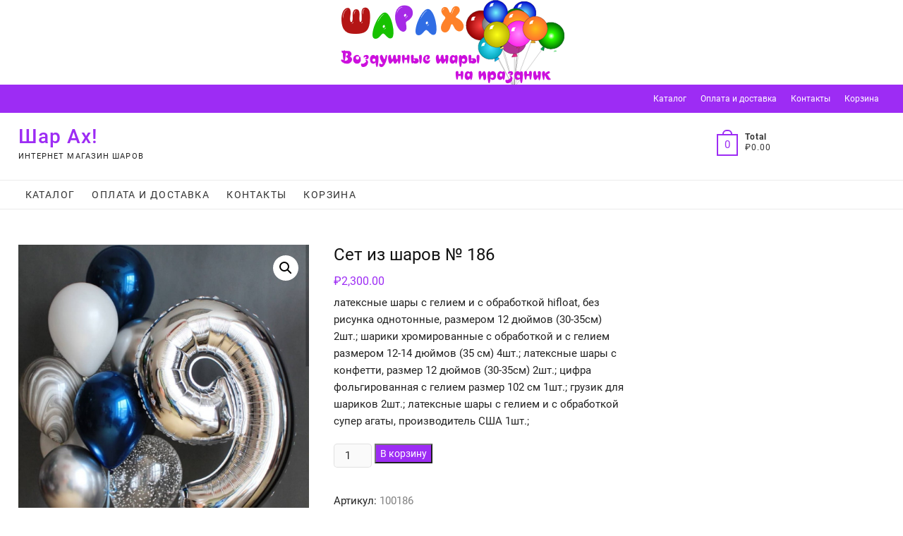

--- FILE ---
content_type: text/html; charset=UTF-8
request_url: https://xn--80aa1cval.xn--p1ai/product/%D1%81%D0%B5%D1%82-%D0%B8%D0%B7-%D1%88%D0%B0%D1%80%D0%BE%D0%B2-%E2%84%96-186/
body_size: 18373
content:
<!DOCTYPE html>
<html lang="ru-RU">
<head>
<meta charset="UTF-8" />
<meta name="viewport" content="width=device-width" />
<link rel="profile" href="http://gmpg.org/xfn/11" />
<meta name='robots' content='index, follow, max-image-preview:large, max-snippet:-1, max-video-preview:-1' />

	<!-- This site is optimized with the Yoast SEO plugin v23.8 - https://yoast.com/wordpress/plugins/seo/ -->
	<title>Сет из шаров № 186 &#8226; Шар Ах!</title>
	<link rel="canonical" href="https://xn--80aa1cval.xn--p1ai/product/сет-из-шаров-№-186/" />
	<meta property="og:locale" content="ru_RU" />
	<meta property="og:type" content="article" />
	<meta property="og:title" content="Сет из шаров № 186 &#8226; Шар Ах!" />
	<meta property="og:description" content="латексные шары с гелием и с обработкой hifloat, без рисунка однотонные, размером 12 дюймов (30-35см) 2шт.; шарики хромированные с обработкой и с гелием размером 12-14 дюймов (35 см) 4шт.; латексные шары с конфетти, размер 12 дюймов (30-35см) 2шт.; цифра фольгированная с гелием размер 102 см 1шт.; грузик для шариков 2шт.; латексные шары с гелием и с обработкой супер агаты, производитель США 1шт.;" />
	<meta property="og:url" content="https://xn--80aa1cval.xn--p1ai/product/сет-из-шаров-№-186/" />
	<meta property="og:site_name" content="Шар Ах!" />
	<meta property="article:modified_time" content="2024-10-23T08:50:34+00:00" />
	<meta property="og:image" content="https://xn--80aa1cval.xn--p1ai/wp-content/uploads/2022/07/186.jpg" />
	<meta property="og:image:width" content="560" />
	<meta property="og:image:height" content="560" />
	<meta property="og:image:type" content="image/jpeg" />
	<meta name="twitter:card" content="summary_large_image" />
	<script type="application/ld+json" class="yoast-schema-graph">{"@context":"https://schema.org","@graph":[{"@type":"WebPage","@id":"https://xn--80aa1cval.xn--p1ai/product/%d1%81%d0%b5%d1%82-%d0%b8%d0%b7-%d1%88%d0%b0%d1%80%d0%be%d0%b2-%e2%84%96-186/","url":"https://xn--80aa1cval.xn--p1ai/product/%d1%81%d0%b5%d1%82-%d0%b8%d0%b7-%d1%88%d0%b0%d1%80%d0%be%d0%b2-%e2%84%96-186/","name":"Сет из шаров № 186 &#8226; Шар Ах!","isPartOf":{"@id":"https://xn--80aa1cval.xn--p1ai/#website"},"primaryImageOfPage":{"@id":"https://xn--80aa1cval.xn--p1ai/product/%d1%81%d0%b5%d1%82-%d0%b8%d0%b7-%d1%88%d0%b0%d1%80%d0%be%d0%b2-%e2%84%96-186/#primaryimage"},"image":{"@id":"https://xn--80aa1cval.xn--p1ai/product/%d1%81%d0%b5%d1%82-%d0%b8%d0%b7-%d1%88%d0%b0%d1%80%d0%be%d0%b2-%e2%84%96-186/#primaryimage"},"thumbnailUrl":"https://xn--80aa1cval.xn--p1ai/wp-content/uploads/2022/07/186.jpg","datePublished":"2022-08-24T11:58:31+00:00","dateModified":"2024-10-23T08:50:34+00:00","breadcrumb":{"@id":"https://xn--80aa1cval.xn--p1ai/product/%d1%81%d0%b5%d1%82-%d0%b8%d0%b7-%d1%88%d0%b0%d1%80%d0%be%d0%b2-%e2%84%96-186/#breadcrumb"},"inLanguage":"ru-RU","potentialAction":[{"@type":"ReadAction","target":["https://xn--80aa1cval.xn--p1ai/product/%d1%81%d0%b5%d1%82-%d0%b8%d0%b7-%d1%88%d0%b0%d1%80%d0%be%d0%b2-%e2%84%96-186/"]}]},{"@type":"ImageObject","inLanguage":"ru-RU","@id":"https://xn--80aa1cval.xn--p1ai/product/%d1%81%d0%b5%d1%82-%d0%b8%d0%b7-%d1%88%d0%b0%d1%80%d0%be%d0%b2-%e2%84%96-186/#primaryimage","url":"https://xn--80aa1cval.xn--p1ai/wp-content/uploads/2022/07/186.jpg","contentUrl":"https://xn--80aa1cval.xn--p1ai/wp-content/uploads/2022/07/186.jpg","width":560,"height":560},{"@type":"BreadcrumbList","@id":"https://xn--80aa1cval.xn--p1ai/product/%d1%81%d0%b5%d1%82-%d0%b8%d0%b7-%d1%88%d0%b0%d1%80%d0%be%d0%b2-%e2%84%96-186/#breadcrumb","itemListElement":[{"@type":"ListItem","position":1,"name":"Главная страница","item":"https://xn--80aa1cval.xn--p1ai/"},{"@type":"ListItem","position":2,"name":"Каталог","item":"https://xn--80aa1cval.xn--p1ai/"},{"@type":"ListItem","position":3,"name":"Сет из шаров № 186"}]},{"@type":"WebSite","@id":"https://xn--80aa1cval.xn--p1ai/#website","url":"https://xn--80aa1cval.xn--p1ai/","name":"Шар Ах!","description":"Интернет магазин шаров","publisher":{"@id":"https://xn--80aa1cval.xn--p1ai/#organization"},"potentialAction":[{"@type":"SearchAction","target":{"@type":"EntryPoint","urlTemplate":"https://xn--80aa1cval.xn--p1ai/?s={search_term_string}"},"query-input":{"@type":"PropertyValueSpecification","valueRequired":true,"valueName":"search_term_string"}}],"inLanguage":"ru-RU"},{"@type":"Organization","@id":"https://xn--80aa1cval.xn--p1ai/#organization","name":"Шар Ах","url":"https://xn--80aa1cval.xn--p1ai/","logo":{"@type":"ImageObject","inLanguage":"ru-RU","@id":"https://xn--80aa1cval.xn--p1ai/#/schema/logo/image/","url":"https://xn--80aa1cval.xn--p1ai/wp-content/uploads/2022/07/5.png","contentUrl":"https://xn--80aa1cval.xn--p1ai/wp-content/uploads/2022/07/5.png","width":320,"height":120,"caption":"Шар Ах"},"image":{"@id":"https://xn--80aa1cval.xn--p1ai/#/schema/logo/image/"},"sameAs":["https://www.instagram.com/koprazdnik/"]}]}</script>
	<!-- / Yoast SEO plugin. -->


<link rel="alternate" type="application/rss+xml" title="Шар Ах! &raquo; Лента" href="https://xn--80aa1cval.xn--p1ai/feed/" />
<link rel="alternate" type="application/rss+xml" title="Шар Ах! &raquo; Лента комментариев" href="https://xn--80aa1cval.xn--p1ai/comments/feed/" />
<script type="text/javascript">
/* <![CDATA[ */
window._wpemojiSettings = {"baseUrl":"https:\/\/s.w.org\/images\/core\/emoji\/15.0.3\/72x72\/","ext":".png","svgUrl":"https:\/\/s.w.org\/images\/core\/emoji\/15.0.3\/svg\/","svgExt":".svg","source":{"concatemoji":"https:\/\/xn--80aa1cval.xn--p1ai\/wp-includes\/js\/wp-emoji-release.min.js?ver=6.6.4"}};
/*! This file is auto-generated */
!function(i,n){var o,s,e;function c(e){try{var t={supportTests:e,timestamp:(new Date).valueOf()};sessionStorage.setItem(o,JSON.stringify(t))}catch(e){}}function p(e,t,n){e.clearRect(0,0,e.canvas.width,e.canvas.height),e.fillText(t,0,0);var t=new Uint32Array(e.getImageData(0,0,e.canvas.width,e.canvas.height).data),r=(e.clearRect(0,0,e.canvas.width,e.canvas.height),e.fillText(n,0,0),new Uint32Array(e.getImageData(0,0,e.canvas.width,e.canvas.height).data));return t.every(function(e,t){return e===r[t]})}function u(e,t,n){switch(t){case"flag":return n(e,"\ud83c\udff3\ufe0f\u200d\u26a7\ufe0f","\ud83c\udff3\ufe0f\u200b\u26a7\ufe0f")?!1:!n(e,"\ud83c\uddfa\ud83c\uddf3","\ud83c\uddfa\u200b\ud83c\uddf3")&&!n(e,"\ud83c\udff4\udb40\udc67\udb40\udc62\udb40\udc65\udb40\udc6e\udb40\udc67\udb40\udc7f","\ud83c\udff4\u200b\udb40\udc67\u200b\udb40\udc62\u200b\udb40\udc65\u200b\udb40\udc6e\u200b\udb40\udc67\u200b\udb40\udc7f");case"emoji":return!n(e,"\ud83d\udc26\u200d\u2b1b","\ud83d\udc26\u200b\u2b1b")}return!1}function f(e,t,n){var r="undefined"!=typeof WorkerGlobalScope&&self instanceof WorkerGlobalScope?new OffscreenCanvas(300,150):i.createElement("canvas"),a=r.getContext("2d",{willReadFrequently:!0}),o=(a.textBaseline="top",a.font="600 32px Arial",{});return e.forEach(function(e){o[e]=t(a,e,n)}),o}function t(e){var t=i.createElement("script");t.src=e,t.defer=!0,i.head.appendChild(t)}"undefined"!=typeof Promise&&(o="wpEmojiSettingsSupports",s=["flag","emoji"],n.supports={everything:!0,everythingExceptFlag:!0},e=new Promise(function(e){i.addEventListener("DOMContentLoaded",e,{once:!0})}),new Promise(function(t){var n=function(){try{var e=JSON.parse(sessionStorage.getItem(o));if("object"==typeof e&&"number"==typeof e.timestamp&&(new Date).valueOf()<e.timestamp+604800&&"object"==typeof e.supportTests)return e.supportTests}catch(e){}return null}();if(!n){if("undefined"!=typeof Worker&&"undefined"!=typeof OffscreenCanvas&&"undefined"!=typeof URL&&URL.createObjectURL&&"undefined"!=typeof Blob)try{var e="postMessage("+f.toString()+"("+[JSON.stringify(s),u.toString(),p.toString()].join(",")+"));",r=new Blob([e],{type:"text/javascript"}),a=new Worker(URL.createObjectURL(r),{name:"wpTestEmojiSupports"});return void(a.onmessage=function(e){c(n=e.data),a.terminate(),t(n)})}catch(e){}c(n=f(s,u,p))}t(n)}).then(function(e){for(var t in e)n.supports[t]=e[t],n.supports.everything=n.supports.everything&&n.supports[t],"flag"!==t&&(n.supports.everythingExceptFlag=n.supports.everythingExceptFlag&&n.supports[t]);n.supports.everythingExceptFlag=n.supports.everythingExceptFlag&&!n.supports.flag,n.DOMReady=!1,n.readyCallback=function(){n.DOMReady=!0}}).then(function(){return e}).then(function(){var e;n.supports.everything||(n.readyCallback(),(e=n.source||{}).concatemoji?t(e.concatemoji):e.wpemoji&&e.twemoji&&(t(e.twemoji),t(e.wpemoji)))}))}((window,document),window._wpemojiSettings);
/* ]]> */
</script>
<style id='wp-emoji-styles-inline-css' type='text/css'>

	img.wp-smiley, img.emoji {
		display: inline !important;
		border: none !important;
		box-shadow: none !important;
		height: 1em !important;
		width: 1em !important;
		margin: 0 0.07em !important;
		vertical-align: -0.1em !important;
		background: none !important;
		padding: 0 !important;
	}
</style>
<link rel='stylesheet' id='wp-block-library-css' href='https://xn--80aa1cval.xn--p1ai/wp-includes/css/dist/block-library/style.min.css?ver=6.6.4' type='text/css' media='all' />
<style id='classic-theme-styles-inline-css' type='text/css'>
/*! This file is auto-generated */
.wp-block-button__link{color:#fff;background-color:#32373c;border-radius:9999px;box-shadow:none;text-decoration:none;padding:calc(.667em + 2px) calc(1.333em + 2px);font-size:1.125em}.wp-block-file__button{background:#32373c;color:#fff;text-decoration:none}
</style>
<style id='global-styles-inline-css' type='text/css'>
:root{--wp--preset--aspect-ratio--square: 1;--wp--preset--aspect-ratio--4-3: 4/3;--wp--preset--aspect-ratio--3-4: 3/4;--wp--preset--aspect-ratio--3-2: 3/2;--wp--preset--aspect-ratio--2-3: 2/3;--wp--preset--aspect-ratio--16-9: 16/9;--wp--preset--aspect-ratio--9-16: 9/16;--wp--preset--color--black: #000000;--wp--preset--color--cyan-bluish-gray: #abb8c3;--wp--preset--color--white: #ffffff;--wp--preset--color--pale-pink: #f78da7;--wp--preset--color--vivid-red: #cf2e2e;--wp--preset--color--luminous-vivid-orange: #ff6900;--wp--preset--color--luminous-vivid-amber: #fcb900;--wp--preset--color--light-green-cyan: #7bdcb5;--wp--preset--color--vivid-green-cyan: #00d084;--wp--preset--color--pale-cyan-blue: #8ed1fc;--wp--preset--color--vivid-cyan-blue: #0693e3;--wp--preset--color--vivid-purple: #9b51e0;--wp--preset--gradient--vivid-cyan-blue-to-vivid-purple: linear-gradient(135deg,rgba(6,147,227,1) 0%,rgb(155,81,224) 100%);--wp--preset--gradient--light-green-cyan-to-vivid-green-cyan: linear-gradient(135deg,rgb(122,220,180) 0%,rgb(0,208,130) 100%);--wp--preset--gradient--luminous-vivid-amber-to-luminous-vivid-orange: linear-gradient(135deg,rgba(252,185,0,1) 0%,rgba(255,105,0,1) 100%);--wp--preset--gradient--luminous-vivid-orange-to-vivid-red: linear-gradient(135deg,rgba(255,105,0,1) 0%,rgb(207,46,46) 100%);--wp--preset--gradient--very-light-gray-to-cyan-bluish-gray: linear-gradient(135deg,rgb(238,238,238) 0%,rgb(169,184,195) 100%);--wp--preset--gradient--cool-to-warm-spectrum: linear-gradient(135deg,rgb(74,234,220) 0%,rgb(151,120,209) 20%,rgb(207,42,186) 40%,rgb(238,44,130) 60%,rgb(251,105,98) 80%,rgb(254,248,76) 100%);--wp--preset--gradient--blush-light-purple: linear-gradient(135deg,rgb(255,206,236) 0%,rgb(152,150,240) 100%);--wp--preset--gradient--blush-bordeaux: linear-gradient(135deg,rgb(254,205,165) 0%,rgb(254,45,45) 50%,rgb(107,0,62) 100%);--wp--preset--gradient--luminous-dusk: linear-gradient(135deg,rgb(255,203,112) 0%,rgb(199,81,192) 50%,rgb(65,88,208) 100%);--wp--preset--gradient--pale-ocean: linear-gradient(135deg,rgb(255,245,203) 0%,rgb(182,227,212) 50%,rgb(51,167,181) 100%);--wp--preset--gradient--electric-grass: linear-gradient(135deg,rgb(202,248,128) 0%,rgb(113,206,126) 100%);--wp--preset--gradient--midnight: linear-gradient(135deg,rgb(2,3,129) 0%,rgb(40,116,252) 100%);--wp--preset--font-size--small: 13px;--wp--preset--font-size--medium: 20px;--wp--preset--font-size--large: 36px;--wp--preset--font-size--x-large: 42px;--wp--preset--font-family--inter: "Inter", sans-serif;--wp--preset--font-family--cardo: Cardo;--wp--preset--spacing--20: 0.44rem;--wp--preset--spacing--30: 0.67rem;--wp--preset--spacing--40: 1rem;--wp--preset--spacing--50: 1.5rem;--wp--preset--spacing--60: 2.25rem;--wp--preset--spacing--70: 3.38rem;--wp--preset--spacing--80: 5.06rem;--wp--preset--shadow--natural: 6px 6px 9px rgba(0, 0, 0, 0.2);--wp--preset--shadow--deep: 12px 12px 50px rgba(0, 0, 0, 0.4);--wp--preset--shadow--sharp: 6px 6px 0px rgba(0, 0, 0, 0.2);--wp--preset--shadow--outlined: 6px 6px 0px -3px rgba(255, 255, 255, 1), 6px 6px rgba(0, 0, 0, 1);--wp--preset--shadow--crisp: 6px 6px 0px rgba(0, 0, 0, 1);}:where(.is-layout-flex){gap: 0.5em;}:where(.is-layout-grid){gap: 0.5em;}body .is-layout-flex{display: flex;}.is-layout-flex{flex-wrap: wrap;align-items: center;}.is-layout-flex > :is(*, div){margin: 0;}body .is-layout-grid{display: grid;}.is-layout-grid > :is(*, div){margin: 0;}:where(.wp-block-columns.is-layout-flex){gap: 2em;}:where(.wp-block-columns.is-layout-grid){gap: 2em;}:where(.wp-block-post-template.is-layout-flex){gap: 1.25em;}:where(.wp-block-post-template.is-layout-grid){gap: 1.25em;}.has-black-color{color: var(--wp--preset--color--black) !important;}.has-cyan-bluish-gray-color{color: var(--wp--preset--color--cyan-bluish-gray) !important;}.has-white-color{color: var(--wp--preset--color--white) !important;}.has-pale-pink-color{color: var(--wp--preset--color--pale-pink) !important;}.has-vivid-red-color{color: var(--wp--preset--color--vivid-red) !important;}.has-luminous-vivid-orange-color{color: var(--wp--preset--color--luminous-vivid-orange) !important;}.has-luminous-vivid-amber-color{color: var(--wp--preset--color--luminous-vivid-amber) !important;}.has-light-green-cyan-color{color: var(--wp--preset--color--light-green-cyan) !important;}.has-vivid-green-cyan-color{color: var(--wp--preset--color--vivid-green-cyan) !important;}.has-pale-cyan-blue-color{color: var(--wp--preset--color--pale-cyan-blue) !important;}.has-vivid-cyan-blue-color{color: var(--wp--preset--color--vivid-cyan-blue) !important;}.has-vivid-purple-color{color: var(--wp--preset--color--vivid-purple) !important;}.has-black-background-color{background-color: var(--wp--preset--color--black) !important;}.has-cyan-bluish-gray-background-color{background-color: var(--wp--preset--color--cyan-bluish-gray) !important;}.has-white-background-color{background-color: var(--wp--preset--color--white) !important;}.has-pale-pink-background-color{background-color: var(--wp--preset--color--pale-pink) !important;}.has-vivid-red-background-color{background-color: var(--wp--preset--color--vivid-red) !important;}.has-luminous-vivid-orange-background-color{background-color: var(--wp--preset--color--luminous-vivid-orange) !important;}.has-luminous-vivid-amber-background-color{background-color: var(--wp--preset--color--luminous-vivid-amber) !important;}.has-light-green-cyan-background-color{background-color: var(--wp--preset--color--light-green-cyan) !important;}.has-vivid-green-cyan-background-color{background-color: var(--wp--preset--color--vivid-green-cyan) !important;}.has-pale-cyan-blue-background-color{background-color: var(--wp--preset--color--pale-cyan-blue) !important;}.has-vivid-cyan-blue-background-color{background-color: var(--wp--preset--color--vivid-cyan-blue) !important;}.has-vivid-purple-background-color{background-color: var(--wp--preset--color--vivid-purple) !important;}.has-black-border-color{border-color: var(--wp--preset--color--black) !important;}.has-cyan-bluish-gray-border-color{border-color: var(--wp--preset--color--cyan-bluish-gray) !important;}.has-white-border-color{border-color: var(--wp--preset--color--white) !important;}.has-pale-pink-border-color{border-color: var(--wp--preset--color--pale-pink) !important;}.has-vivid-red-border-color{border-color: var(--wp--preset--color--vivid-red) !important;}.has-luminous-vivid-orange-border-color{border-color: var(--wp--preset--color--luminous-vivid-orange) !important;}.has-luminous-vivid-amber-border-color{border-color: var(--wp--preset--color--luminous-vivid-amber) !important;}.has-light-green-cyan-border-color{border-color: var(--wp--preset--color--light-green-cyan) !important;}.has-vivid-green-cyan-border-color{border-color: var(--wp--preset--color--vivid-green-cyan) !important;}.has-pale-cyan-blue-border-color{border-color: var(--wp--preset--color--pale-cyan-blue) !important;}.has-vivid-cyan-blue-border-color{border-color: var(--wp--preset--color--vivid-cyan-blue) !important;}.has-vivid-purple-border-color{border-color: var(--wp--preset--color--vivid-purple) !important;}.has-vivid-cyan-blue-to-vivid-purple-gradient-background{background: var(--wp--preset--gradient--vivid-cyan-blue-to-vivid-purple) !important;}.has-light-green-cyan-to-vivid-green-cyan-gradient-background{background: var(--wp--preset--gradient--light-green-cyan-to-vivid-green-cyan) !important;}.has-luminous-vivid-amber-to-luminous-vivid-orange-gradient-background{background: var(--wp--preset--gradient--luminous-vivid-amber-to-luminous-vivid-orange) !important;}.has-luminous-vivid-orange-to-vivid-red-gradient-background{background: var(--wp--preset--gradient--luminous-vivid-orange-to-vivid-red) !important;}.has-very-light-gray-to-cyan-bluish-gray-gradient-background{background: var(--wp--preset--gradient--very-light-gray-to-cyan-bluish-gray) !important;}.has-cool-to-warm-spectrum-gradient-background{background: var(--wp--preset--gradient--cool-to-warm-spectrum) !important;}.has-blush-light-purple-gradient-background{background: var(--wp--preset--gradient--blush-light-purple) !important;}.has-blush-bordeaux-gradient-background{background: var(--wp--preset--gradient--blush-bordeaux) !important;}.has-luminous-dusk-gradient-background{background: var(--wp--preset--gradient--luminous-dusk) !important;}.has-pale-ocean-gradient-background{background: var(--wp--preset--gradient--pale-ocean) !important;}.has-electric-grass-gradient-background{background: var(--wp--preset--gradient--electric-grass) !important;}.has-midnight-gradient-background{background: var(--wp--preset--gradient--midnight) !important;}.has-small-font-size{font-size: var(--wp--preset--font-size--small) !important;}.has-medium-font-size{font-size: var(--wp--preset--font-size--medium) !important;}.has-large-font-size{font-size: var(--wp--preset--font-size--large) !important;}.has-x-large-font-size{font-size: var(--wp--preset--font-size--x-large) !important;}
:where(.wp-block-post-template.is-layout-flex){gap: 1.25em;}:where(.wp-block-post-template.is-layout-grid){gap: 1.25em;}
:where(.wp-block-columns.is-layout-flex){gap: 2em;}:where(.wp-block-columns.is-layout-grid){gap: 2em;}
:root :where(.wp-block-pullquote){font-size: 1.5em;line-height: 1.6;}
</style>
<link rel='stylesheet' id='woof-css' href='https://xn--80aa1cval.xn--p1ai/wp-content/plugins/woocommerce-products-filter/css/front.css?ver=1.3.6.4' type='text/css' media='all' />
<style id='woof-inline-css' type='text/css'>

.woof_products_top_panel li span, .woof_products_top_panel2 li span{background: url(https://xn--80aa1cval.xn--p1ai/wp-content/plugins/woocommerce-products-filter/img/delete.png);background-size: 14px 14px;background-repeat: no-repeat;background-position: right;}
.woof_show_auto_form,.woof_hide_auto_form{ background-image: url('https://xn--80aa1cval.xn--p1ai/wp-content/uploads/2022/07/изображение_viber_2022-07-21_11-40-59-434-150x150.png'); }
.woof_edit_view{
                    display: none;
                }

</style>
<link rel='stylesheet' id='chosen-drop-down-css' href='https://xn--80aa1cval.xn--p1ai/wp-content/plugins/woocommerce-products-filter/js/chosen/chosen.min.css?ver=1.3.6.4' type='text/css' media='all' />
<link rel='stylesheet' id='icheck-jquery-color-flat-css' href='https://xn--80aa1cval.xn--p1ai/wp-content/plugins/woocommerce-products-filter/js/icheck/skins/flat/_all.css?ver=1.3.6.4' type='text/css' media='all' />
<link rel='stylesheet' id='icheck-jquery-color-square-css' href='https://xn--80aa1cval.xn--p1ai/wp-content/plugins/woocommerce-products-filter/js/icheck/skins/square/_all.css?ver=1.3.6.4' type='text/css' media='all' />
<link rel='stylesheet' id='icheck-jquery-color-minimal-css' href='https://xn--80aa1cval.xn--p1ai/wp-content/plugins/woocommerce-products-filter/js/icheck/skins/minimal/_all.css?ver=1.3.6.4' type='text/css' media='all' />
<link rel='stylesheet' id='woof_by_author_html_items-css' href='https://xn--80aa1cval.xn--p1ai/wp-content/plugins/woocommerce-products-filter/ext/by_author/css/by_author.css?ver=1.3.6.4' type='text/css' media='all' />
<link rel='stylesheet' id='woof_by_instock_html_items-css' href='https://xn--80aa1cval.xn--p1ai/wp-content/plugins/woocommerce-products-filter/ext/by_instock/css/by_instock.css?ver=1.3.6.4' type='text/css' media='all' />
<link rel='stylesheet' id='woof_by_onsales_html_items-css' href='https://xn--80aa1cval.xn--p1ai/wp-content/plugins/woocommerce-products-filter/ext/by_onsales/css/by_onsales.css?ver=1.3.6.4' type='text/css' media='all' />
<link rel='stylesheet' id='woof_by_text_html_items-css' href='https://xn--80aa1cval.xn--p1ai/wp-content/plugins/woocommerce-products-filter/ext/by_text/assets/css/front.css?ver=1.3.6.4' type='text/css' media='all' />
<link rel='stylesheet' id='woof_label_html_items-css' href='https://xn--80aa1cval.xn--p1ai/wp-content/plugins/woocommerce-products-filter/ext/label/css/html_types/label.css?ver=1.3.6.4' type='text/css' media='all' />
<link rel='stylesheet' id='woof_select_radio_check_html_items-css' href='https://xn--80aa1cval.xn--p1ai/wp-content/plugins/woocommerce-products-filter/ext/select_radio_check/css/html_types/select_radio_check.css?ver=1.3.6.4' type='text/css' media='all' />
<link rel='stylesheet' id='woof_sd_html_items_checkbox-css' href='https://xn--80aa1cval.xn--p1ai/wp-content/plugins/woocommerce-products-filter/ext/smart_designer/css/elements/checkbox.css?ver=1.3.6.4' type='text/css' media='all' />
<link rel='stylesheet' id='woof_sd_html_items_radio-css' href='https://xn--80aa1cval.xn--p1ai/wp-content/plugins/woocommerce-products-filter/ext/smart_designer/css/elements/radio.css?ver=1.3.6.4' type='text/css' media='all' />
<link rel='stylesheet' id='woof_sd_html_items_switcher-css' href='https://xn--80aa1cval.xn--p1ai/wp-content/plugins/woocommerce-products-filter/ext/smart_designer/css/elements/switcher.css?ver=1.3.6.4' type='text/css' media='all' />
<link rel='stylesheet' id='woof_sd_html_items_color-css' href='https://xn--80aa1cval.xn--p1ai/wp-content/plugins/woocommerce-products-filter/ext/smart_designer/css/elements/color.css?ver=1.3.6.4' type='text/css' media='all' />
<link rel='stylesheet' id='woof_sd_html_items_tooltip-css' href='https://xn--80aa1cval.xn--p1ai/wp-content/plugins/woocommerce-products-filter/ext/smart_designer/css/tooltip.css?ver=1.3.6.4' type='text/css' media='all' />
<link rel='stylesheet' id='woof_sd_html_items_front-css' href='https://xn--80aa1cval.xn--p1ai/wp-content/plugins/woocommerce-products-filter/ext/smart_designer/css/front.css?ver=1.3.6.4' type='text/css' media='all' />
<link rel='stylesheet' id='woof-switcher23-css' href='https://xn--80aa1cval.xn--p1ai/wp-content/plugins/woocommerce-products-filter/css/switcher.css?ver=1.3.6.4' type='text/css' media='all' />
<link rel='stylesheet' id='photoswipe-css' href='https://xn--80aa1cval.xn--p1ai/wp-content/plugins/woocommerce/assets/css/photoswipe/photoswipe.min.css?ver=9.4.4' type='text/css' media='all' />
<link rel='stylesheet' id='photoswipe-default-skin-css' href='https://xn--80aa1cval.xn--p1ai/wp-content/plugins/woocommerce/assets/css/photoswipe/default-skin/default-skin.min.css?ver=9.4.4' type='text/css' media='all' />
<link rel='stylesheet' id='woocommerce-layout-css' href='https://xn--80aa1cval.xn--p1ai/wp-content/plugins/woocommerce/assets/css/woocommerce-layout.css?ver=9.4.4' type='text/css' media='all' />
<link rel='stylesheet' id='woocommerce-smallscreen-css' href='https://xn--80aa1cval.xn--p1ai/wp-content/plugins/woocommerce/assets/css/woocommerce-smallscreen.css?ver=9.4.4' type='text/css' media='only screen and (max-width: 768px)' />
<link rel='stylesheet' id='woocommerce-general-css' href='https://xn--80aa1cval.xn--p1ai/wp-content/plugins/woocommerce/assets/css/woocommerce.css?ver=9.4.4' type='text/css' media='all' />
<style id='woocommerce-inline-inline-css' type='text/css'>
.woocommerce form .form-row .required { visibility: visible; }
</style>
<link rel='stylesheet' id='supermarket-style-css' href='https://xn--80aa1cval.xn--p1ai/wp-content/themes/supermarket/style.css?ver=6.6.4' type='text/css' media='all' />
<style id='supermarket-style-inline-css' type='text/css'>
.slider-text-wrap {
			background-color: rgba(255,255,255,0.8);
			padding: 20px 20px 0;
			border-radius: 5px;
			display: inline-block;
			margin-bottom: 20px;
		}

		.slider-link {
			display: block;
		}

		.product-promotion-text-content {
			background-color: rgba(255,255,255,0.8);
		}

		/* Nav, links and hover */

		a,
		#site-title a,
		ul li a:hover,
		ol li a:hover,
		.main-navigation a:hover, /* Navigation */
		.main-navigation a:focus,
		.main-navigation ul li.current-menu-item a,
		.main-navigation ul li.current_page_ancestor a,
		.main-navigation ul li.current-menu-ancestor a,
		.main-navigation ul li.current_page_item a,
		.main-navigation ul li:hover > a,
		.main-navigation li.current-menu-ancestor.menu-item-has-children > a:after,
		.main-navigation li.current-menu-item.menu-item-has-children > a:after,
		.main-navigation ul li:hover > a:after,
		.main-navigation li.menu-item-has-children > a:hover:after,
		.main-navigation li.page_item_has_children > a:hover:after,
		.main-navigation ul li ul li a:hover,
		.main-navigation ul li ul li a:focus,
		.main-navigation ul li ul li:hover > a,
		.main-navigation ul li.current-menu-item ul li a:hover,
		.side-menu-wrap .side-nav-wrap a:hover, /* Side Menu */
		.slider-tag,
		.post.hentry.sticky:before,
		.entry-title a:hover, /* Post */
		.entry-title a:focus,
		.entry-title a:active,
		.entry-header .entry-meta span + span:before,
		.entry-footer .entry-meta span + span:before,
		.entry-meta .author a,
		.entry-meta a:hover,
		.image-navigation .nav-links a,
		.widget ul li a:hover, /* Widgets */
		.widget ul li a:focus,
		.widget-title a:hover,
		.widget_contact ul li a:hover,
		.site-info .copyright a:hover, /* Footer */
		.gutenberg .entry-meta .author a {
			color: #9d2cf4;
		}

		#search-box input[type="search"] {
			border-color: #9d2cf4;
		}

		.product-widget-box .widget-title span {
			border-bottom-color: #9d2cf4;
		}

		.top-bar,
		.widget .product-item-utility ul li a {
			background-color: #9d2cf4;
		}

		/* Webkit */
		::selection {
			background: #9d2cf4;
			color: #fff;
		}

		/* Gecko/Mozilla */
		::-moz-selection {
			background: #9d2cf4;
			color: #fff;
		}

		/* Accessibility
		================================================== */
		.screen-reader-text:hover,
		.screen-reader-text:active,
		.screen-reader-text:focus {
			background-color: #f1f1f1;
			color: #9d2cf4;
		}

		/* Default Buttons
		================================================== */
		input[type="reset"],/* Forms  */
		input[type="button"],
		input[type="submit"],
		.btn-default,
		.main-slider .flex-control-nav a.flex-active,
		.main-slider .flex-control-nav a:hover,
		.go-to-top .icon-bg,
		.search-submit,
		.view-more-btn {
			background-color: #9d2cf4;
		}

		/* #bbpress
		================================================== */
		#bbpress-forums .bbp-topics a:hover {
			color: #9d2cf4;
		}

		.bbp-submit-wrapper button.submit {
			background-color: #9d2cf4;
			border: 1px solid #9d2cf4;
		}

		/* Woocommerce
		================================================== */
		.woocommerce #respond input#submit,
		.woocommerce a.button, 
		.woocommerce button.button, 
		.woocommerce input.button,
		.woocommerce #respond input#submit.alt,
		.woocommerce a.button.alt, 
		.woocommerce button.button.alt, 
		.woocommerce input.button.alt,
		.woocommerce span.onsale,
		.woocommerce-demo-store p.demo_store,
		.wl-counter,
		.archive.woocommerce span.onsale:before,
		.woocommerce ul.products li.product .button:hover,
		.woocommerce .woocommerce-product-search button[type="submit"],
		.woocommerce button.button.alt.disabled,
		.woocommerce button.button.alt.disabled:hover {
			background-color: #9d2cf4;
		}

		.header-right .cart-value,
		.woocommerce .woocommerce-message:before,
		.woocommerce ul.products li.product .price ins,
		.product_list_widget ins,
		.price_slider_amount .price_label,
		.woocommerce-Price-amount.amount,
		.woocommerce div.product .out-of-stock {
			color: #9d2cf4;
		}

		.header-right .cart-value,
		.header-right .cart-value:after,
		.woocommerce div.product .woocommerce-tabs ul.tabs li.active {
			border-color: #9d2cf4;
		}

		.header-right .wl-icon {
			fill: #9d2cf4;
		}

		/* Catalog Menu
		================================================== */
		.catalog-menu-title,
		.catalog-menu .title-highlight > a:after,
		.catalog-menu > ul > li:after {
			background-color: #9d2cf4;
		}

		.catalog-menu a:hover,
		.catalog-menu a:focus {
			color: #9d2cf4;
		}


		/* Supermarket Widgets
		================================================== */

		/* Category Tab Box Widget */
		.supermarket-cat-tab-box-widget .cat-tab-menu button:hover,
		.supermarket-cat-tab-box-widget .cat-tab-menu button:focus,
		.supermarket-cat-tab-box-widget .cat-tab-menu .active button,
		.cat-tab-layout-two .banner-tab-header {
			background-color: #9d2cf4;
		}

		.supermarket-cat-tab-box-widget .cat-tab-menu .active button:after {
			border-top-color: #9d2cf4;
		}

		/* Supermarket Widget Utility and Buttons */
		.widget .product-item-utility ul li a {
			background-color: #9d2cf4;
		}

		.widget .product-item-utility ul li a:hover {
			color: #9d2cf4;
		}

		.supermarket-grid-product .product-item-action .button:hover,
		.supermarket-grid-product .product-item-action .product_add_to_wishlist:hover {
			background-color: #9d2cf4;
		}


		/* Animation Bubble One(New section) */
		.bubble {
			background-color: #F0083A;
		}

		/* Animation Bubble Two(New section) */
		.bubble:nth-child(2),
		.bubble:nth-child(4),
		.bubble:nth-child(6),
		.bubble:nth-child(8),
		.bubble:nth-child(10),
		.bubble:nth-child(12),
		.bubble:nth-child(14) {
		    background-color: #9d2cf4;
		}
</style>
<link rel='stylesheet' id='supermarket-responsive-css' href='https://xn--80aa1cval.xn--p1ai/wp-content/themes/supermarket/css/responsive.css?ver=6.6.4' type='text/css' media='all' />
<link rel='stylesheet' id='fontawesome-css' href='https://xn--80aa1cval.xn--p1ai/wp-content/themes/supermarket/assets/font-icons/css/all.min.css?ver=6.6.4' type='text/css' media='all' />
<link rel='stylesheet' id='supermarket-google-fonts-css' href='https://xn--80aa1cval.xn--p1ai/wp-content/fonts/0fbe4523d043d9756c91d40396d3f028.css?ver=6.6.4' type='text/css' media='all' />
<link rel='stylesheet' id='call-now-button-modern-style-css' href='https://xn--80aa1cval.xn--p1ai/wp-content/plugins/call-now-button/resources/style/modern.css?ver=1.4.13' type='text/css' media='all' />
<script type="text/javascript" src="https://xn--80aa1cval.xn--p1ai/wp-content/plugins/wp-yandex-metrika/assets/YmEc.min.js?ver=1.2.1" id="wp-yandex-metrika_YmEc-js"></script>
<script type="text/javascript" id="wp-yandex-metrika_YmEc-js-after">
/* <![CDATA[ */
window.tmpwpym={datalayername:'dataLayer',counters:JSON.parse('[{"number":"88725531","webvisor":"1"}]'),targets:JSON.parse('[]')};
/* ]]> */
</script>
<script type="text/javascript" src="https://xn--80aa1cval.xn--p1ai/wp-includes/js/jquery/jquery.min.js?ver=3.7.1" id="jquery-core-js"></script>
<script type="text/javascript" src="https://xn--80aa1cval.xn--p1ai/wp-includes/js/jquery/jquery-migrate.min.js?ver=3.4.1" id="jquery-migrate-js"></script>
<script type="text/javascript" src="https://xn--80aa1cval.xn--p1ai/wp-content/plugins/wp-yandex-metrika/assets/frontend.min.js?ver=1.2.1" id="wp-yandex-metrika_frontend-js"></script>
<script type="text/javascript" id="woof-husky-js-extra">
/* <![CDATA[ */
var woof_husky_txt = {"ajax_url":"https:\/\/xn--80aa1cval.xn--p1ai\/wp-admin\/admin-ajax.php","plugin_uri":"https:\/\/xn--80aa1cval.xn--p1ai\/wp-content\/plugins\/woocommerce-products-filter\/ext\/by_text\/","loader":"https:\/\/xn--80aa1cval.xn--p1ai\/wp-content\/plugins\/woocommerce-products-filter\/ext\/by_text\/assets\/img\/ajax-loader.gif","not_found":"\u041d\u0438\u0447\u0435\u0433\u043e \u043d\u0435 \u043d\u0430\u0439\u0434\u0435\u043d\u043e!","prev":"\u041f\u0440\u0435\u0434\u044b\u0434\u0443\u0449\u0438\u0439","next":"\u0412\u043f\u0435\u0440\u0451\u0434","site_link":"https:\/\/xn--80aa1cval.xn--p1ai","default_data":{"placeholder":"","behavior":"title_or_content_or_excerpt","search_by_full_word":"0","autocomplete":1,"how_to_open_links":"0","taxonomy_compatibility":"0","sku_compatibility":"1","custom_fields":"","search_desc_variant":"0","view_text_length":"10","min_symbols":"3","max_posts":"10","image":"","notes_for_customer":"","template":"","max_open_height":"300","page":0}};
/* ]]> */
</script>
<script type="text/javascript" src="https://xn--80aa1cval.xn--p1ai/wp-content/plugins/woocommerce-products-filter/ext/by_text/assets/js/husky.js?ver=1.3.6.4" id="woof-husky-js"></script>
<script type="text/javascript" src="https://xn--80aa1cval.xn--p1ai/wp-content/plugins/woocommerce/assets/js/jquery-blockui/jquery.blockUI.min.js?ver=2.7.0-wc.9.4.4" id="jquery-blockui-js" defer="defer" data-wp-strategy="defer"></script>
<script type="text/javascript" id="wc-add-to-cart-js-extra">
/* <![CDATA[ */
var wc_add_to_cart_params = {"ajax_url":"\/wp-admin\/admin-ajax.php","wc_ajax_url":"\/?wc-ajax=%%endpoint%%","i18n_view_cart":"\u041f\u0440\u043e\u0441\u043c\u043e\u0442\u0440 \u043a\u043e\u0440\u0437\u0438\u043d\u044b","cart_url":"https:\/\/xn--80aa1cval.xn--p1ai\/cart\/","is_cart":"","cart_redirect_after_add":"no"};
/* ]]> */
</script>
<script type="text/javascript" src="https://xn--80aa1cval.xn--p1ai/wp-content/plugins/woocommerce/assets/js/frontend/add-to-cart.min.js?ver=9.4.4" id="wc-add-to-cart-js" defer="defer" data-wp-strategy="defer"></script>
<script type="text/javascript" src="https://xn--80aa1cval.xn--p1ai/wp-content/plugins/woocommerce/assets/js/zoom/jquery.zoom.min.js?ver=1.7.21-wc.9.4.4" id="zoom-js" defer="defer" data-wp-strategy="defer"></script>
<script type="text/javascript" src="https://xn--80aa1cval.xn--p1ai/wp-content/plugins/woocommerce/assets/js/flexslider/jquery.flexslider.min.js?ver=2.7.2-wc.9.4.4" id="flexslider-js" defer="defer" data-wp-strategy="defer"></script>
<script type="text/javascript" src="https://xn--80aa1cval.xn--p1ai/wp-content/plugins/woocommerce/assets/js/photoswipe/photoswipe.min.js?ver=4.1.1-wc.9.4.4" id="photoswipe-js" defer="defer" data-wp-strategy="defer"></script>
<script type="text/javascript" src="https://xn--80aa1cval.xn--p1ai/wp-content/plugins/woocommerce/assets/js/photoswipe/photoswipe-ui-default.min.js?ver=4.1.1-wc.9.4.4" id="photoswipe-ui-default-js" defer="defer" data-wp-strategy="defer"></script>
<script type="text/javascript" id="wc-single-product-js-extra">
/* <![CDATA[ */
var wc_single_product_params = {"i18n_required_rating_text":"\u041f\u043e\u0436\u0430\u043b\u0443\u0439\u0441\u0442\u0430, \u043f\u043e\u0441\u0442\u0430\u0432\u044c\u0442\u0435 \u043e\u0446\u0435\u043d\u043a\u0443","review_rating_required":"yes","flexslider":{"rtl":false,"animation":"slide","smoothHeight":true,"directionNav":false,"controlNav":"thumbnails","slideshow":false,"animationSpeed":500,"animationLoop":false,"allowOneSlide":false},"zoom_enabled":"1","zoom_options":[],"photoswipe_enabled":"1","photoswipe_options":{"shareEl":false,"closeOnScroll":false,"history":false,"hideAnimationDuration":0,"showAnimationDuration":0},"flexslider_enabled":"1"};
/* ]]> */
</script>
<script type="text/javascript" src="https://xn--80aa1cval.xn--p1ai/wp-content/plugins/woocommerce/assets/js/frontend/single-product.min.js?ver=9.4.4" id="wc-single-product-js" defer="defer" data-wp-strategy="defer"></script>
<script type="text/javascript" src="https://xn--80aa1cval.xn--p1ai/wp-content/plugins/woocommerce/assets/js/js-cookie/js.cookie.min.js?ver=2.1.4-wc.9.4.4" id="js-cookie-js" defer="defer" data-wp-strategy="defer"></script>
<script type="text/javascript" id="woocommerce-js-extra">
/* <![CDATA[ */
var woocommerce_params = {"ajax_url":"\/wp-admin\/admin-ajax.php","wc_ajax_url":"\/?wc-ajax=%%endpoint%%"};
/* ]]> */
</script>
<script type="text/javascript" src="https://xn--80aa1cval.xn--p1ai/wp-content/plugins/woocommerce/assets/js/frontend/woocommerce.min.js?ver=9.4.4" id="woocommerce-js" defer="defer" data-wp-strategy="defer"></script>
<!--[if lt IE 9]>
<script type="text/javascript" src="https://xn--80aa1cval.xn--p1ai/wp-content/themes/supermarket/js/html5.js?ver=3.7.3" id="html5-js"></script>
<![endif]-->
<link rel="https://api.w.org/" href="https://xn--80aa1cval.xn--p1ai/wp-json/" /><link rel="alternate" title="JSON" type="application/json" href="https://xn--80aa1cval.xn--p1ai/wp-json/wp/v2/product/16783" /><link rel="EditURI" type="application/rsd+xml" title="RSD" href="https://xn--80aa1cval.xn--p1ai/xmlrpc.php?rsd" />
<meta name="generator" content="WordPress 6.6.4" />
<meta name="generator" content="WooCommerce 9.4.4" />
<link rel='shortlink' href='https://xn--80aa1cval.xn--p1ai/?p=16783' />
<link rel="alternate" title="oEmbed (JSON)" type="application/json+oembed" href="https://xn--80aa1cval.xn--p1ai/wp-json/oembed/1.0/embed?url=https%3A%2F%2Fxn--80aa1cval.xn--p1ai%2Fproduct%2F%25d1%2581%25d0%25b5%25d1%2582-%25d0%25b8%25d0%25b7-%25d1%2588%25d0%25b0%25d1%2580%25d0%25be%25d0%25b2-%25e2%2584%2596-186%2F" />
<link rel="alternate" title="oEmbed (XML)" type="text/xml+oembed" href="https://xn--80aa1cval.xn--p1ai/wp-json/oembed/1.0/embed?url=https%3A%2F%2Fxn--80aa1cval.xn--p1ai%2Fproduct%2F%25d1%2581%25d0%25b5%25d1%2582-%25d0%25b8%25d0%25b7-%25d1%2588%25d0%25b0%25d1%2580%25d0%25be%25d0%25b2-%25e2%2584%2596-186%2F&#038;format=xml" />
<meta name="verification" content="f612c7d25f5690ad41496fcfdbf8d1" />

<!-- Saphali Lite Version -->
<meta name="generator" content="Saphali Lite 1.9.2" />

		<style type='text/css'>
		.woocommerce ul.products li.product {
			width:16%;
		}
		</style>
			<noscript><style>.woocommerce-product-gallery{ opacity: 1 !important; }</style></noscript>
	<style type="text/css" id="custom-background-css">
body.custom-background { background-color: #ffffff; }
</style>
	        <!-- Yandex.Metrica counter -->
        <script type="text/javascript">
            (function (m, e, t, r, i, k, a) {
                m[i] = m[i] || function () {
                    (m[i].a = m[i].a || []).push(arguments)
                };
                m[i].l = 1 * new Date();
                k = e.createElement(t), a = e.getElementsByTagName(t)[0], k.async = 1, k.src = r, a.parentNode.insertBefore(k, a)
            })

            (window, document, "script", "https://mc.yandex.ru/metrika/tag.js", "ym");

            ym("88725531", "init", {
                clickmap: true,
                trackLinks: true,
                accurateTrackBounce: true,
                webvisor: true,
                ecommerce: "dataLayer",
                params: {
                    __ym: {
                        "ymCmsPlugin": {
                            "cms": "wordpress",
                            "cmsVersion":"6.6",
                            "pluginVersion": "1.2.1",
                            "ymCmsRip": "1555083201"
                        }
                    }
                }
            });
        </script>
        <!-- /Yandex.Metrica counter -->
        <style id='wp-fonts-local' type='text/css'>
@font-face{font-family:Inter;font-style:normal;font-weight:300 900;font-display:fallback;src:url('https://xn--80aa1cval.xn--p1ai/wp-content/plugins/woocommerce/assets/fonts/Inter-VariableFont_slnt,wght.woff2') format('woff2');font-stretch:normal;}
@font-face{font-family:Cardo;font-style:normal;font-weight:400;font-display:fallback;src:url('https://xn--80aa1cval.xn--p1ai/wp-content/plugins/woocommerce/assets/fonts/cardo_normal_400.woff2') format('woff2');}
</style>
<link rel="icon" href="https://xn--80aa1cval.xn--p1ai/wp-content/uploads/2017/08/cropped-1382249876693_bulletin-32x32.png" sizes="32x32" />
<link rel="icon" href="https://xn--80aa1cval.xn--p1ai/wp-content/uploads/2017/08/cropped-1382249876693_bulletin-192x192.png" sizes="192x192" />
<link rel="apple-touch-icon" href="https://xn--80aa1cval.xn--p1ai/wp-content/uploads/2017/08/cropped-1382249876693_bulletin-180x180.png" />
<meta name="msapplication-TileImage" content="https://xn--80aa1cval.xn--p1ai/wp-content/uploads/2017/08/cropped-1382249876693_bulletin-270x270.png" />
</head>
<body class="product-template-default single single-product postid-16783 custom-background wp-custom-logo wp-embed-responsive theme-supermarket woocommerce woocommerce-page woocommerce-no-js ">
	<div id="page" class="site">
	<a class="skip-link screen-reader-text" href="#site-content-contain">Skip to content</a>
<!-- Masthead ============================================= -->
<header id="masthead" class="site-header" role="banner">
	<div class="header-wrap">
		<div id="wp-custom-header" class="wp-custom-header"><img src="https://xn--80aa1cval.xn--p1ai/wp-content/uploads/2022/07/5.png" width="320" height="120" alt="" srcset="https://xn--80aa1cval.xn--p1ai/wp-content/uploads/2022/07/5.png 320w, https://xn--80aa1cval.xn--p1ai/wp-content/uploads/2022/07/5-300x113.png 300w" sizes="(max-width: 320px) 100vw, 320px" decoding="async" /></div>		<!-- Top Header============================================= -->
		<div class="top-header">
								<div class="top-bar">
						<div class="wrap">
														<div class="right-top-bar">

								
									<nav class="top-bar-menu" role="navigation" aria-label="Top Bar Menu">
										<button class="top-menu-toggle" type="button">
											<span class="screen-reader-text">Topbar Menu</span>
											<i class="fas fa-bars"></i>
									  	</button>
										<ul class="top-menu"><li id="menu-item-1766" class="menu-item menu-item-type-post_type menu-item-object-page menu-item-home current_page_parent menu-item-1766"><a href="https://xn--80aa1cval.xn--p1ai/">Каталог</a></li>
<li id="menu-item-1767" class="menu-item menu-item-type-post_type menu-item-object-page menu-item-1767"><a href="https://xn--80aa1cval.xn--p1ai/%d0%be%d0%bf%d0%bb%d0%b0%d1%82%d0%b0-%d0%b8-%d0%b4%d0%be%d1%81%d1%82%d0%b0%d0%b2%d0%ba%d0%b0/">Оплата и доставка</a></li>
<li id="menu-item-1762" class="menu-item menu-item-type-post_type menu-item-object-page menu-item-1762"><a href="https://xn--80aa1cval.xn--p1ai/%d0%ba%d0%be%d0%bd%d1%82%d0%b0%d0%ba%d1%82%d1%8b/">Контакты</a></li>
<li id="menu-item-10117" class="menu-item menu-item-type-post_type menu-item-object-page menu-item-10117"><a href="https://xn--80aa1cval.xn--p1ai/cart/">Корзина</a></li>
</ul>									</nav> <!-- end .top-bar-menu -->
								
							</div> <!-- end .right-top-bar -->
						</div> <!-- end .wrap -->
					</div> <!-- end .top-bar -->
				
			<div id="site-branding">
				<div class="wrap">

					<div class="site-name"><div id="site-detail"> <h2 id="site-title"> 					<a href="https://xn--80aa1cval.xn--p1ai/" title="Шар Ах!" rel="home"> Шар Ах! </a>
					 </h2> <!-- end .site-title --> 						<div id="site-description"> Интернет магазин шаров </div> <!-- end #site-description -->
				</div></div>					<div class="header-right">
								<div class="cart-box">
			<div class="sx-cart-views">
				<a href="https://xn--80aa1cval.xn--p1ai/cart/" class="wcmenucart-contents">
					<span class="cart-value">0</span>
				</a>
				<div class="my-cart-wrap">
					<div class="my-cart">Total</div>
					<div class="cart-total">&#8381;0.00</div>
				</div>
			</div>
			
			<div class="widget woocommerce widget_shopping_cart"><h2 class="widgettitle">Корзина</h2><div class="widget_shopping_cart_content"></div></div>		</div> <!-- end .cart-box -->
						</div><!-- end .header-right -->

					
				</div><!-- end .wrap -->	
			</div><!-- end #site-branding -->
					

			<!-- Main Header============================================= -->
			<div id="sticky-header" class="clearfix">
				<div class="wrap">
					<div class="main-header clearfix">

						<!-- Main Nav ============================================= -->
													<div id="site-branding">

																<div id="site-detail">
									<div id="site-title">
										<a href="https://xn--80aa1cval.xn--p1ai/" title="Шар Ах!" rel="home"> Шар Ах! </a>
									</div><!-- end .site-title --> 
																			<div id="site-description"> Интернет магазин шаров </div> <!-- end #site-description -->
																	</div>
														</div><!-- end #site-branding -->
							
							<nav id="site-navigation" class="main-navigation clearfix" role="navigation" aria-label="Main Menu">
														
								<button class="menu-toggle" aria-controls="primary-menu" aria-expanded="false">
									<span class="line-bar"></span>
								</button><!-- end .menu-toggle -->
								<ul id="primary-menu" class="menu nav-menu"><li class="menu-item menu-item-type-post_type menu-item-object-page menu-item-home current_page_parent menu-item-1766"><a href="https://xn--80aa1cval.xn--p1ai/">Каталог</a></li>
<li class="menu-item menu-item-type-post_type menu-item-object-page menu-item-1767"><a href="https://xn--80aa1cval.xn--p1ai/%d0%be%d0%bf%d0%bb%d0%b0%d1%82%d0%b0-%d0%b8-%d0%b4%d0%be%d1%81%d1%82%d0%b0%d0%b2%d0%ba%d0%b0/">Оплата и доставка</a></li>
<li class="menu-item menu-item-type-post_type menu-item-object-page menu-item-1762"><a href="https://xn--80aa1cval.xn--p1ai/%d0%ba%d0%be%d0%bd%d1%82%d0%b0%d0%ba%d1%82%d1%8b/">Контакты</a></li>
<li class="menu-item menu-item-type-post_type menu-item-object-page menu-item-10117"><a href="https://xn--80aa1cval.xn--p1ai/cart/">Корзина</a></li>
</ul>							</nav> <!-- end #site-navigation -->

													<div class="header-right">
										<div class="cart-box">
			<div class="sx-cart-views">
				<a href="https://xn--80aa1cval.xn--p1ai/cart/" class="wcmenucart-contents">
					<span class="cart-value">0</span>
				</a>
				<div class="my-cart-wrap">
					<div class="my-cart">Total</div>
					<div class="cart-total">&#8381;0.00</div>
				</div>
			</div>
			
			<div class="widget woocommerce widget_shopping_cart"><h2 class="widgettitle">Корзина</h2><div class="widget_shopping_cart_content"></div></div>		</div> <!-- end .cart-box -->
								</div> <!-- end .header-right -->

					</div> <!-- end .main-header -->
				</div> <!-- end .wrap -->
			</div> <!-- end #sticky-header -->
		</div> <!-- end .top-header -->

	</div> <!-- end .header-wrap -->

	

	<!-- Main Slider ============================================= -->
	</header> <!-- end #masthead -->

<!-- Main Page Start ============================================= -->
<div id="site-content-contain" class="site-content-contain">
	<div id="content" class="site-content"><div class="wrap">
	<div id="primary" class="content-area">
		<main id="main" class="site-main" role="main">
			<div class="woocommerce-notices-wrapper"></div><div id="product-16783" class="product type-product post-16783 status-publish first instock product_cat-84 has-post-thumbnail shipping-taxable purchasable product-type-simple">

	<div class="woocommerce-product-gallery woocommerce-product-gallery--with-images woocommerce-product-gallery--columns-4 images" data-columns="4" style="opacity: 0; transition: opacity .25s ease-in-out;">
	<div class="woocommerce-product-gallery__wrapper">
		<div data-thumb="https://xn--80aa1cval.xn--p1ai/wp-content/uploads/2022/07/186-100x100.jpg" data-thumb-alt="" data-thumb-srcset="https://xn--80aa1cval.xn--p1ai/wp-content/uploads/2022/07/186-100x100.jpg 100w, https://xn--80aa1cval.xn--p1ai/wp-content/uploads/2022/07/186-300x300.jpg 300w, https://xn--80aa1cval.xn--p1ai/wp-content/uploads/2022/07/186-150x150.jpg 150w, https://xn--80aa1cval.xn--p1ai/wp-content/uploads/2022/07/186-400x400.jpg 400w, https://xn--80aa1cval.xn--p1ai/wp-content/uploads/2022/07/186.jpg 560w" class="woocommerce-product-gallery__image"><a href="https://xn--80aa1cval.xn--p1ai/wp-content/uploads/2022/07/186.jpg"><img width="560" height="560" src="https://xn--80aa1cval.xn--p1ai/wp-content/uploads/2022/07/186.jpg" class="wp-post-image" alt="" data-caption="" data-src="https://xn--80aa1cval.xn--p1ai/wp-content/uploads/2022/07/186.jpg" data-large_image="https://xn--80aa1cval.xn--p1ai/wp-content/uploads/2022/07/186.jpg" data-large_image_width="560" data-large_image_height="560" decoding="async" fetchpriority="high" srcset="https://xn--80aa1cval.xn--p1ai/wp-content/uploads/2022/07/186.jpg 560w, https://xn--80aa1cval.xn--p1ai/wp-content/uploads/2022/07/186-300x300.jpg 300w, https://xn--80aa1cval.xn--p1ai/wp-content/uploads/2022/07/186-150x150.jpg 150w, https://xn--80aa1cval.xn--p1ai/wp-content/uploads/2022/07/186-400x400.jpg 400w, https://xn--80aa1cval.xn--p1ai/wp-content/uploads/2022/07/186-100x100.jpg 100w" sizes="(max-width: 560px) 100vw, 560px" /></a></div>	</div>
</div>

	<div class="summary entry-summary">
		<h1 class="product_title entry-title">Сет из шаров № 186</h1><p class="price"><span class="woocommerce-Price-amount amount"><bdi><span class="woocommerce-Price-currencySymbol">&#8381;</span>2,300.00</bdi></span></p>
<div class="woocommerce-product-details__short-description">
	<p>латексные шары с гелием и с обработкой hifloat, без рисунка однотонные, размером 12 дюймов (30-35см) 2шт.; шарики хромированные с обработкой и с гелием размером  12-14 дюймов (35 см) 4шт.; латексные шары с конфетти, размер 12 дюймов (30-35см) 2шт.; цифра фольгированная с гелием размер 102 см 1шт.; грузик для шариков 2шт.; латексные шары с гелием и с обработкой супер агаты, производитель США 1шт.;</p>
</div>

	
	<form class="cart" action="https://xn--80aa1cval.xn--p1ai/product/%d1%81%d0%b5%d1%82-%d0%b8%d0%b7-%d1%88%d0%b0%d1%80%d0%be%d0%b2-%e2%84%96-186/" method="post" enctype='multipart/form-data'>
		
		<div class="quantity">
		<label class="screen-reader-text" for="quantity_696ab951ebf6e">Количество товара Сет из шаров № 186</label>
	<input
		type="number"
				id="quantity_696ab951ebf6e"
		class="input-text qty text"
		name="quantity"
		value="1"
		aria-label="Количество товара"
				min="1"
		max=""
					step="1"
			placeholder=""
			inputmode="numeric"
			autocomplete="off"
			/>
	</div>

		<button type="submit" name="add-to-cart" value="16783" class="single_add_to_cart_button button alt">В корзину</button>

			</form>

	
<div class="product_meta">

	
	
		<span class="sku_wrapper">Артикул: <span class="sku">100186</span></span>

	
	<span class="posted_in">Категория: <a href="https://xn--80aa1cval.xn--p1ai/product-category/%d1%81%d0%b5%d1%82%d1%8b-%d0%b8%d0%b7-%d1%88%d0%b0%d1%80%d0%be%d0%b2/%d0%b4%d0%bb%d1%8f-%d0%b4%d0%b5%d1%82%d0%b5%d0%b9/" rel="tag">для детей</a></span>
	
	
</div>
	</div>

	
	<div class="woocommerce-tabs wc-tabs-wrapper">
		<ul class="tabs wc-tabs" role="tablist">
							<li class="description_tab" id="tab-title-description" role="tab" aria-controls="tab-description">
					<a href="#tab-description">
						Описание					</a>
				</li>
					</ul>
					<div class="woocommerce-Tabs-panel woocommerce-Tabs-panel--description panel entry-content wc-tab" id="tab-description" role="tabpanel" aria-labelledby="tab-title-description">
				
	<h2>Описание</h2>

<p>латексные шары с гелием и с обработкой hifloat, без рисунка однотонные, размером 12 дюймов (30-35см) 2шт.; шарики хромированные с обработкой и с гелием размером  12-14 дюймов (35 см) 4шт.; латексные шары с конфетти, размер 12 дюймов (30-35см) 2шт.; цифра фольгированная с гелием размер 102 см 1шт.; грузик для шариков 2шт.; латексные шары с гелием и с обработкой супер агаты, производитель США 1шт.;</p>
			</div>
		
			</div>


	<section class="related products">

					<h2>Похожие товары</h2>
				
		<ul class="products columns-5">

			
					<li class="product type-product post-16748 status-publish first instock product_cat-84 has-post-thumbnail shipping-taxable purchasable product-type-simple">
	<a href="https://xn--80aa1cval.xn--p1ai/product/%d1%81%d0%b5%d1%82-%d0%b8%d0%b7-%d1%88%d0%b0%d1%80%d0%be%d0%b2-%e2%84%96-151/" class="woocommerce-LoopProduct-link woocommerce-loop-product__link"><img width="300" height="300" src="https://xn--80aa1cval.xn--p1ai/wp-content/uploads/2022/07/151-300x300.jpg" class="attachment-woocommerce_thumbnail size-woocommerce_thumbnail" alt="" decoding="async" srcset="https://xn--80aa1cval.xn--p1ai/wp-content/uploads/2022/07/151-300x300.jpg 300w, https://xn--80aa1cval.xn--p1ai/wp-content/uploads/2022/07/151-150x150.jpg 150w, https://xn--80aa1cval.xn--p1ai/wp-content/uploads/2022/07/151-75x75.jpg 75w, https://xn--80aa1cval.xn--p1ai/wp-content/uploads/2022/07/151-100x100.jpg 100w, https://xn--80aa1cval.xn--p1ai/wp-content/uploads/2022/07/151.jpg 560w" sizes="(max-width: 300px) 100vw, 300px" /><h2 class="woocommerce-loop-product__title">Сет из шаров № 151</h2>
	<span class="price"><span class="woocommerce-Price-amount amount"><bdi><span class="woocommerce-Price-currencySymbol">&#8381;</span>2,350.00</bdi></span></span>
</a><a href="?add-to-cart=16748" aria-describedby="woocommerce_loop_add_to_cart_link_describedby_16748" data-quantity="1" class="button product_type_simple add_to_cart_button ajax_add_to_cart" data-product_id="16748" data-product_sku="100151" aria-label="Добавить в корзину &ldquo;Сет из шаров № 151&rdquo;" rel="nofollow" data-success_message="«Сет из шаров № 151» добавлен в вашу корзину">В корзину</a>	<span id="woocommerce_loop_add_to_cart_link_describedby_16748" class="screen-reader-text">
			</span>
</li>

			
					<li class="product type-product post-16733 status-publish instock product_cat-84 has-post-thumbnail shipping-taxable purchasable product-type-simple">
	<a href="https://xn--80aa1cval.xn--p1ai/product/%d1%81%d0%b5%d1%82-%d0%b8%d0%b7-%d1%88%d0%b0%d1%80%d0%be%d0%b2-%e2%84%96-136/" class="woocommerce-LoopProduct-link woocommerce-loop-product__link"><img width="300" height="300" src="https://xn--80aa1cval.xn--p1ai/wp-content/uploads/2022/07/136-300x300.jpg" class="attachment-woocommerce_thumbnail size-woocommerce_thumbnail" alt="" decoding="async" srcset="https://xn--80aa1cval.xn--p1ai/wp-content/uploads/2022/07/136-300x300.jpg 300w, https://xn--80aa1cval.xn--p1ai/wp-content/uploads/2022/07/136-150x150.jpg 150w, https://xn--80aa1cval.xn--p1ai/wp-content/uploads/2022/07/136-400x400.jpg 400w, https://xn--80aa1cval.xn--p1ai/wp-content/uploads/2022/07/136-100x100.jpg 100w, https://xn--80aa1cval.xn--p1ai/wp-content/uploads/2022/07/136.jpg 560w" sizes="(max-width: 300px) 100vw, 300px" /><h2 class="woocommerce-loop-product__title">Сет из шаров № 136</h2>
	<span class="price"><span class="woocommerce-Price-amount amount"><bdi><span class="woocommerce-Price-currencySymbol">&#8381;</span>2,400.00</bdi></span></span>
</a><a href="?add-to-cart=16733" aria-describedby="woocommerce_loop_add_to_cart_link_describedby_16733" data-quantity="1" class="button product_type_simple add_to_cart_button ajax_add_to_cart" data-product_id="16733" data-product_sku="100136" aria-label="Добавить в корзину &ldquo;Сет из шаров № 136&rdquo;" rel="nofollow" data-success_message="«Сет из шаров № 136» добавлен в вашу корзину">В корзину</a>	<span id="woocommerce_loop_add_to_cart_link_describedby_16733" class="screen-reader-text">
			</span>
</li>

			
					<li class="product type-product post-16750 status-publish instock product_cat-84 has-post-thumbnail shipping-taxable purchasable product-type-simple">
	<a href="https://xn--80aa1cval.xn--p1ai/product/%d1%81%d0%b5%d1%82-%d0%b8%d0%b7-%d1%88%d0%b0%d1%80%d0%be%d0%b2-%e2%84%96-153/" class="woocommerce-LoopProduct-link woocommerce-loop-product__link"><img width="300" height="300" src="https://xn--80aa1cval.xn--p1ai/wp-content/uploads/2022/07/153-300x300.jpg" class="attachment-woocommerce_thumbnail size-woocommerce_thumbnail" alt="" decoding="async" loading="lazy" srcset="https://xn--80aa1cval.xn--p1ai/wp-content/uploads/2022/07/153-300x300.jpg 300w, https://xn--80aa1cval.xn--p1ai/wp-content/uploads/2022/07/153-150x150.jpg 150w, https://xn--80aa1cval.xn--p1ai/wp-content/uploads/2022/07/153-400x400.jpg 400w, https://xn--80aa1cval.xn--p1ai/wp-content/uploads/2022/07/153-100x100.jpg 100w, https://xn--80aa1cval.xn--p1ai/wp-content/uploads/2022/07/153.jpg 560w" sizes="(max-width: 300px) 100vw, 300px" /><h2 class="woocommerce-loop-product__title">Сет из шаров № 153</h2>
	<span class="price"><span class="woocommerce-Price-amount amount"><bdi><span class="woocommerce-Price-currencySymbol">&#8381;</span>4,450.00</bdi></span></span>
</a><a href="?add-to-cart=16750" aria-describedby="woocommerce_loop_add_to_cart_link_describedby_16750" data-quantity="1" class="button product_type_simple add_to_cart_button ajax_add_to_cart" data-product_id="16750" data-product_sku="100153" aria-label="Добавить в корзину &ldquo;Сет из шаров № 153&rdquo;" rel="nofollow" data-success_message="«Сет из шаров № 153» добавлен в вашу корзину">В корзину</a>	<span id="woocommerce_loop_add_to_cart_link_describedby_16750" class="screen-reader-text">
			</span>
</li>

			
					<li class="product type-product post-16735 status-publish instock product_cat-84 has-post-thumbnail shipping-taxable purchasable product-type-simple">
	<a href="https://xn--80aa1cval.xn--p1ai/product/%d1%81%d0%b5%d1%82-%d0%b8%d0%b7-%d1%88%d0%b0%d1%80%d0%be%d0%b2-%e2%84%96-138/" class="woocommerce-LoopProduct-link woocommerce-loop-product__link"><img width="300" height="300" src="https://xn--80aa1cval.xn--p1ai/wp-content/uploads/2022/07/138-300x300.jpg" class="attachment-woocommerce_thumbnail size-woocommerce_thumbnail" alt="" decoding="async" loading="lazy" srcset="https://xn--80aa1cval.xn--p1ai/wp-content/uploads/2022/07/138-300x300.jpg 300w, https://xn--80aa1cval.xn--p1ai/wp-content/uploads/2022/07/138-150x150.jpg 150w, https://xn--80aa1cval.xn--p1ai/wp-content/uploads/2022/07/138-400x400.jpg 400w, https://xn--80aa1cval.xn--p1ai/wp-content/uploads/2022/07/138-100x100.jpg 100w, https://xn--80aa1cval.xn--p1ai/wp-content/uploads/2022/07/138.jpg 560w" sizes="(max-width: 300px) 100vw, 300px" /><h2 class="woocommerce-loop-product__title">Сет из шаров № 138</h2>
	<span class="price"><span class="woocommerce-Price-amount amount"><bdi><span class="woocommerce-Price-currencySymbol">&#8381;</span>3,850.00</bdi></span></span>
</a><a href="?add-to-cart=16735" aria-describedby="woocommerce_loop_add_to_cart_link_describedby_16735" data-quantity="1" class="button product_type_simple add_to_cart_button ajax_add_to_cart" data-product_id="16735" data-product_sku="100138" aria-label="Добавить в корзину &ldquo;Сет из шаров № 138&rdquo;" rel="nofollow" data-success_message="«Сет из шаров № 138» добавлен в вашу корзину">В корзину</a>	<span id="woocommerce_loop_add_to_cart_link_describedby_16735" class="screen-reader-text">
			</span>
</li>

			
					<li class="product type-product post-16739 status-publish last instock product_cat-84 has-post-thumbnail shipping-taxable purchasable product-type-simple">
	<a href="https://xn--80aa1cval.xn--p1ai/product/%d1%81%d0%b5%d1%82-%d0%b8%d0%b7-%d1%88%d0%b0%d1%80%d0%be%d0%b2-%e2%84%96-142/" class="woocommerce-LoopProduct-link woocommerce-loop-product__link"><img width="300" height="300" src="https://xn--80aa1cval.xn--p1ai/wp-content/uploads/2022/07/142-300x300.jpg" class="attachment-woocommerce_thumbnail size-woocommerce_thumbnail" alt="" decoding="async" loading="lazy" srcset="https://xn--80aa1cval.xn--p1ai/wp-content/uploads/2022/07/142-300x300.jpg 300w, https://xn--80aa1cval.xn--p1ai/wp-content/uploads/2022/07/142-150x150.jpg 150w, https://xn--80aa1cval.xn--p1ai/wp-content/uploads/2022/07/142-400x400.jpg 400w, https://xn--80aa1cval.xn--p1ai/wp-content/uploads/2022/07/142-100x100.jpg 100w, https://xn--80aa1cval.xn--p1ai/wp-content/uploads/2022/07/142.jpg 560w" sizes="(max-width: 300px) 100vw, 300px" /><h2 class="woocommerce-loop-product__title">Сет из шаров № 142</h2>
	<span class="price"><span class="woocommerce-Price-amount amount"><bdi><span class="woocommerce-Price-currencySymbol">&#8381;</span>6,300.00</bdi></span></span>
</a><a href="?add-to-cart=16739" aria-describedby="woocommerce_loop_add_to_cart_link_describedby_16739" data-quantity="1" class="button product_type_simple add_to_cart_button ajax_add_to_cart" data-product_id="16739" data-product_sku="100142" aria-label="Добавить в корзину &ldquo;Сет из шаров № 142&rdquo;" rel="nofollow" data-success_message="«Сет из шаров № 142» добавлен в вашу корзину">В корзину</a>	<span id="woocommerce_loop_add_to_cart_link_describedby_16739" class="screen-reader-text">
			</span>
</li>

			
		</ul>

	</section>
	</div>

		</main><!-- end #main -->
	</div> <!-- #primary -->
<aside id="secondary" class="widget-area" role="complementary" aria-label="Secondary">
			</aside><!-- end #secondary -->
</div><!-- end .wrap -->
</div><!-- end #content -->
<!-- Footer Start ============================================= -->
<footer id="colophon" class="site-footer" role="contentinfo">
	<div class="site-info">
	<div class="wrap">
	<div class="copyright">		<a title="Шар Ах!" target="_blank" href="https://xn--80aa1cval.xn--p1ai/">Шар Ах!</a> | 
						Designed by: <a title="Theme Freesia" target="_blank" href="https://themefreesia.com">Theme Freesia</a> |
						&copy; 2026 <a title="WordPress" target="_blank" href="https://wordpress.org">WordPress</a>
					</div>
				<div style="clear:both;"></div>
		</div> <!-- end .wrap -->
	</div> <!-- end .site-info -->
				<button type="button" class="go-to-top" type="button">
				<span class="screen-reader-text">Go to top</span>
				<span class="icon-bg"></span>
				<span class="back-to-top-text"><i class="fas fa-angle-up"></i></span>
				<i class="fas fa-angle-double-up back-to-top-icon"></i>
			</button>
		<div class="page-overlay"></div>
</footer> <!-- end #colophon -->
</div><!-- end .site-content-contain -->
</div><!-- end #page -->
            <noscript>
                <div>
                    <img src="https://mc.yandex.ru/watch/88725531" style="position:absolute; left:-9999px;" alt=""/>
                </div>
            </noscript>
            <script type="application/ld+json">{"@context":"https:\/\/schema.org\/","@type":"Product","@id":"https:\/\/xn--80aa1cval.xn--p1ai\/product\/%d1%81%d0%b5%d1%82-%d0%b8%d0%b7-%d1%88%d0%b0%d1%80%d0%be%d0%b2-%e2%84%96-186\/#product","name":"\u0421\u0435\u0442 \u0438\u0437 \u0448\u0430\u0440\u043e\u0432 \u2116 186","url":"https:\/\/xn--80aa1cval.xn--p1ai\/product\/%d1%81%d0%b5%d1%82-%d0%b8%d0%b7-%d1%88%d0%b0%d1%80%d0%be%d0%b2-%e2%84%96-186\/","description":"\u043b\u0430\u0442\u0435\u043a\u0441\u043d\u044b\u0435 \u0448\u0430\u0440\u044b \u0441 \u0433\u0435\u043b\u0438\u0435\u043c \u0438 \u0441 \u043e\u0431\u0440\u0430\u0431\u043e\u0442\u043a\u043e\u0439 hifloat, \u0431\u0435\u0437 \u0440\u0438\u0441\u0443\u043d\u043a\u0430 \u043e\u0434\u043d\u043e\u0442\u043e\u043d\u043d\u044b\u0435, \u0440\u0430\u0437\u043c\u0435\u0440\u043e\u043c 12 \u0434\u044e\u0439\u043c\u043e\u0432 (30-35\u0441\u043c) 2\u0448\u0442.; \u0448\u0430\u0440\u0438\u043a\u0438 \u0445\u0440\u043e\u043c\u0438\u0440\u043e\u0432\u0430\u043d\u043d\u044b\u0435 \u0441 \u043e\u0431\u0440\u0430\u0431\u043e\u0442\u043a\u043e\u0439 \u0438 \u0441 \u0433\u0435\u043b\u0438\u0435\u043c \u0440\u0430\u0437\u043c\u0435\u0440\u043e\u043c  12-14 \u0434\u044e\u0439\u043c\u043e\u0432 (35 \u0441\u043c) 4\u0448\u0442.; \u043b\u0430\u0442\u0435\u043a\u0441\u043d\u044b\u0435 \u0448\u0430\u0440\u044b \u0441 \u043a\u043e\u043d\u0444\u0435\u0442\u0442\u0438, \u0440\u0430\u0437\u043c\u0435\u0440 12 \u0434\u044e\u0439\u043c\u043e\u0432 (30-35\u0441\u043c) 2\u0448\u0442.; \u0446\u0438\u0444\u0440\u0430 \u0444\u043e\u043b\u044c\u0433\u0438\u0440\u043e\u0432\u0430\u043d\u043d\u0430\u044f \u0441 \u0433\u0435\u043b\u0438\u0435\u043c \u0440\u0430\u0437\u043c\u0435\u0440 102 \u0441\u043c 1\u0448\u0442.; \u0433\u0440\u0443\u0437\u0438\u043a \u0434\u043b\u044f \u0448\u0430\u0440\u0438\u043a\u043e\u0432 2\u0448\u0442.; \u043b\u0430\u0442\u0435\u043a\u0441\u043d\u044b\u0435 \u0448\u0430\u0440\u044b \u0441 \u0433\u0435\u043b\u0438\u0435\u043c \u0438 \u0441 \u043e\u0431\u0440\u0430\u0431\u043e\u0442\u043a\u043e\u0439 \u0441\u0443\u043f\u0435\u0440 \u0430\u0433\u0430\u0442\u044b, \u043f\u0440\u043e\u0438\u0437\u0432\u043e\u0434\u0438\u0442\u0435\u043b\u044c \u0421\u0428\u0410 1\u0448\u0442.;","image":"https:\/\/xn--80aa1cval.xn--p1ai\/wp-content\/uploads\/2022\/07\/186.jpg","sku":"100186","offers":[{"@type":"Offer","price":"2300.00","priceValidUntil":"2027-12-31","priceSpecification":{"price":"2300.00","priceCurrency":"RUB","valueAddedTaxIncluded":"false"},"priceCurrency":"RUB","availability":"http:\/\/schema.org\/InStock","url":"https:\/\/xn--80aa1cval.xn--p1ai\/product\/%d1%81%d0%b5%d1%82-%d0%b8%d0%b7-%d1%88%d0%b0%d1%80%d0%be%d0%b2-%e2%84%96-186\/","seller":{"@type":"Organization","name":"\u0428\u0430\u0440 \u0410\u0445!","url":"https:\/\/xn--80aa1cval.xn--p1ai"}}]}</script><!-- Call Now Button 1.4.13 (https://callnowbutton.com) [renderer:modern]-->
<a aria-label="Call Now Button" href="tel:+79308002060" id="callnowbutton" class="call-now-button  cnb-zoom-100  cnb-zindex-10  cnb-single cnb-middle cnb-displaymode cnb-displaymode-mobile-only" style="background-image:url([data-uri]); background-color:#00bb00;"><span>Call Now Button</span></a>
<div class="pswp" tabindex="-1" role="dialog" aria-hidden="true">
	<div class="pswp__bg"></div>
	<div class="pswp__scroll-wrap">
		<div class="pswp__container">
			<div class="pswp__item"></div>
			<div class="pswp__item"></div>
			<div class="pswp__item"></div>
		</div>
		<div class="pswp__ui pswp__ui--hidden">
			<div class="pswp__top-bar">
				<div class="pswp__counter"></div>
				<button class="pswp__button pswp__button--close" aria-label="Закрыть (Esc)"></button>
				<button class="pswp__button pswp__button--share" aria-label="Поделиться"></button>
				<button class="pswp__button pswp__button--fs" aria-label="На весь экран"></button>
				<button class="pswp__button pswp__button--zoom" aria-label="Масштаб +/-"></button>
				<div class="pswp__preloader">
					<div class="pswp__preloader__icn">
						<div class="pswp__preloader__cut">
							<div class="pswp__preloader__donut"></div>
						</div>
					</div>
				</div>
			</div>
			<div class="pswp__share-modal pswp__share-modal--hidden pswp__single-tap">
				<div class="pswp__share-tooltip"></div>
			</div>
			<button class="pswp__button pswp__button--arrow--left" aria-label="Пред. (стрелка влево)"></button>
			<button class="pswp__button pswp__button--arrow--right" aria-label="След. (стрелка вправо)"></button>
			<div class="pswp__caption">
				<div class="pswp__caption__center"></div>
			</div>
		</div>
	</div>
</div>
	<script type='text/javascript'>
		(function () {
			var c = document.body.className;
			c = c.replace(/woocommerce-no-js/, 'woocommerce-js');
			document.body.className = c;
		})();
	</script>
	<link rel='stylesheet' id='wc-blocks-style-css' href='https://xn--80aa1cval.xn--p1ai/wp-content/plugins/woocommerce/assets/client/blocks/wc-blocks.css?ver=wc-9.4.4' type='text/css' media='all' />
<link rel='stylesheet' id='woof_sections_style-css' href='https://xn--80aa1cval.xn--p1ai/wp-content/plugins/woocommerce-products-filter/ext/sections/css/sections.css?ver=1.3.6.4' type='text/css' media='all' />
<link rel='stylesheet' id='woof_tooltip-css-css' href='https://xn--80aa1cval.xn--p1ai/wp-content/plugins/woocommerce-products-filter/js/tooltip/css/tooltipster.bundle.min.css?ver=1.3.6.4' type='text/css' media='all' />
<link rel='stylesheet' id='woof_tooltip-css-noir-css' href='https://xn--80aa1cval.xn--p1ai/wp-content/plugins/woocommerce-products-filter/js/tooltip/css/plugins/tooltipster/sideTip/themes/tooltipster-sideTip-noir.min.css?ver=1.3.6.4' type='text/css' media='all' />
<link rel='stylesheet' id='ion.range-slider-css' href='https://xn--80aa1cval.xn--p1ai/wp-content/plugins/woocommerce-products-filter/js/ion.range-slider/css/ion.rangeSlider.css?ver=1.3.6.4' type='text/css' media='all' />
<link rel='stylesheet' id='woof-front-builder-css-css' href='https://xn--80aa1cval.xn--p1ai/wp-content/plugins/woocommerce-products-filter/ext/front_builder/css/front-builder.css?ver=1.3.6.4' type='text/css' media='all' />
<link rel='stylesheet' id='woof-slideout-tab-css-css' href='https://xn--80aa1cval.xn--p1ai/wp-content/plugins/woocommerce-products-filter/ext/slideout/css/jquery.tabSlideOut.css?ver=1.3.6.4' type='text/css' media='all' />
<link rel='stylesheet' id='woof-slideout-css-css' href='https://xn--80aa1cval.xn--p1ai/wp-content/plugins/woocommerce-products-filter/ext/slideout/css/slideout.css?ver=1.3.6.4' type='text/css' media='all' />
<script type="text/javascript" src="https://xn--80aa1cval.xn--p1ai/wp-content/plugins/wp-yandex-metrika/assets/woocommerce.min.js?ver=1.2.1" id="wp-yandex-metrika_woocommerce-js"></script>
<script type="text/javascript" id="wp-yandex-metrika_woocommerce-js-after">
/* <![CDATA[ */
jQuery(document.body).on('wpym_ec_ready', function(){if (typeof wpym !== 'undefined' && wpym.ec) {wpym.ajaxurl = 'https://xn--80aa1cval.xn--p1ai/wp-admin/admin-ajax.php';wpym.ec.addData({"hasActiveVariation":false,"detailProductId":16783,"products":{"16783":{"id":"100186","name":"Сет из шаров № 186","price":"2300","category":"Сеты из шаров/для детей"},"16748":{"id":"100151","name":"Сет из шаров № 151","price":"2350","category":"Сеты из шаров/для детей"},"16733":{"id":"100136","name":"Сет из шаров № 136","price":"2400","category":"Сеты из шаров/для детей"},"16750":{"id":"100153","name":"Сет из шаров № 153","price":"4450","category":"Сеты из шаров/для детей"},"16735":{"id":"100138","name":"Сет из шаров № 138","price":"3850","category":"Сеты из шаров/для детей"},"16739":{"id":"100142","name":"Сет из шаров № 142","price":"6300","category":"Сеты из шаров/для детей"}},"currency":"RUB"});}})
/* ]]> */
</script>
<script type="text/javascript" src="https://xn--80aa1cval.xn--p1ai/wp-content/themes/supermarket/js/supermarket-main.js?ver=6.6.4" id="supermarket-main-js"></script>
<script type="text/javascript" src="https://xn--80aa1cval.xn--p1ai/wp-content/themes/supermarket/assets/sticky/jquery.sticky.min.js?ver=6.6.4" id="jquery-sticky-js"></script>
<script type="text/javascript" src="https://xn--80aa1cval.xn--p1ai/wp-content/themes/supermarket/assets/sticky/sticky-settings.js?ver=6.6.4" id="supermarket-sticky-settings-js"></script>
<script type="text/javascript" src="https://xn--80aa1cval.xn--p1ai/wp-content/themes/supermarket/js/navigation.js?ver=6.6.4" id="supermarket-navigation-js"></script>
<script type="text/javascript" src="https://xn--80aa1cval.xn--p1ai/wp-content/themes/supermarket/js/jquery.flexslider-min.js?ver=6.6.4" id="jquery-flexslider-js"></script>
<script type="text/javascript" id="supermarket-slider-js-extra">
/* <![CDATA[ */
var supermarket_slider_value = {"supermarket_animation_effect":"fade","supermarket_slideshowSpeed":"5000","supermarket_animationSpeed":"700"};
/* ]]> */
</script>
<script type="text/javascript" src="https://xn--80aa1cval.xn--p1ai/wp-content/themes/supermarket/js/flexslider-setting.js?ver=6.6.4" id="supermarket-slider-js"></script>
<script type="text/javascript" src="https://xn--80aa1cval.xn--p1ai/wp-content/themes/supermarket/assets/countdown/jquery.countdown.min.js?ver=6.6.4" id="jquery-countdown-js"></script>
<script type="text/javascript" src="https://xn--80aa1cval.xn--p1ai/wp-content/themes/supermarket/assets/countdown/counter-settings.js?ver=6.6.4" id="supermarket-counter-settings-js"></script>
<script type="text/javascript" src="https://xn--80aa1cval.xn--p1ai/wp-content/themes/supermarket/js/skip-link-focus-fix.js?ver=6.6.4" id="supermarket-skip-link-focus-fix-js"></script>
<script type="text/javascript" src="https://xn--80aa1cval.xn--p1ai/wp-content/plugins/woocommerce/assets/js/sourcebuster/sourcebuster.min.js?ver=9.4.4" id="sourcebuster-js-js"></script>
<script type="text/javascript" id="wc-order-attribution-js-extra">
/* <![CDATA[ */
var wc_order_attribution = {"params":{"lifetime":1.0e-5,"session":30,"base64":false,"ajaxurl":"https:\/\/xn--80aa1cval.xn--p1ai\/wp-admin\/admin-ajax.php","prefix":"wc_order_attribution_","allowTracking":true},"fields":{"source_type":"current.typ","referrer":"current_add.rf","utm_campaign":"current.cmp","utm_source":"current.src","utm_medium":"current.mdm","utm_content":"current.cnt","utm_id":"current.id","utm_term":"current.trm","utm_source_platform":"current.plt","utm_creative_format":"current.fmt","utm_marketing_tactic":"current.tct","session_entry":"current_add.ep","session_start_time":"current_add.fd","session_pages":"session.pgs","session_count":"udata.vst","user_agent":"udata.uag"}};
/* ]]> */
</script>
<script type="text/javascript" src="https://xn--80aa1cval.xn--p1ai/wp-content/plugins/woocommerce/assets/js/frontend/order-attribution.min.js?ver=9.4.4" id="wc-order-attribution-js"></script>
<script type="text/javascript" src="https://xn--80aa1cval.xn--p1ai/wp-content/plugins/woocommerce-products-filter/js/tooltip/js/tooltipster.bundle.min.js?ver=1.3.6.4" id="woof_tooltip-js-js"></script>
<script type="text/javascript" src="https://xn--80aa1cval.xn--p1ai/wp-content/plugins/woocommerce-products-filter/js/icheck/icheck.min.js?ver=1.3.6.4" id="icheck-jquery-js"></script>
<script type="text/javascript" id="woof_front-js-extra">
/* <![CDATA[ */
var woof_filter_titles = {"by_price":"by_price","by_text":"by_text","product_cat":"\u0412\u044b\u0431\u0440\u0430\u0442\u044c \u043d\u0443\u0436\u043d\u043e\u0435","product_tag":"\u041c\u0435\u0442\u043a\u0438 \u0442\u043e\u0432\u0430\u0440\u043e\u0432"};
var woof_ext_filter_titles = {"woof_author":"\u041f\u043e \u0430\u0432\u0442\u043e\u0440\u0443","stock":"\u0412 \u043d\u0430\u043b\u0438\u0447\u0438\u0438","onsales":"\u0412 \u043f\u0440\u043e\u0434\u0430\u0436\u0435","byrating":"\u041f\u043e \u0440\u0435\u0439\u0442\u0438\u043d\u0433\u0443","woof_text":"\u041f\u043e \u0442\u0435\u043a\u0441\u0442\u0443"};
/* ]]> */
</script>
<script type="text/javascript" id="woof_front-js-before">
/* <![CDATA[ */
        const woof_front_nonce = "90b2f6ccd8";
        var woof_is_permalink =1;
        var woof_shop_page = "";
                var woof_m_b_container =".woocommerce-products-header";
        var woof_really_curr_tax = {};
        var woof_current_page_link = location.protocol + '//' + location.host + location.pathname;
        /*lets remove pagination from woof_current_page_link*/
        woof_current_page_link = woof_current_page_link.replace(/\page\/[0-9]+/, "");
                        woof_current_page_link = "https://xn--80aa1cval.xn--p1ai/";
                        var woof_link = 'https://xn--80aa1cval.xn--p1ai/wp-content/plugins/woocommerce-products-filter/';
        
        var woof_ajaxurl = "https://xn--80aa1cval.xn--p1ai/wp-admin/admin-ajax.php";

        var woof_lang = {
        'orderby': "Сортировать по",
        'date': "дата",
        'perpage': "на страницу",
        'pricerange': "ценовой диапазон",
        'menu_order': "menu order",
        'popularity': "популярность",
        'rating': "рейтинг",
        'price': "цена по возростанию",
        'price-desc': "цена по убыванию",
        'clear_all': "Очистить все",
        'list_opener': "Сhild list opener",
        };

        if (typeof woof_lang_custom == 'undefined') {
        var woof_lang_custom = {};/*!!important*/
        }

        var woof_is_mobile = 0;
        


        var woof_show_price_search_button = 0;
        var woof_show_price_search_type = 0;
        
        var woof_show_price_search_type = 3;
        var swoof_search_slug = "swoof";

        
        var icheck_skin = {};
                                icheck_skin.skin = "square";
            icheck_skin.color = "blue";
        
        var woof_select_type = 'chosen';


                var woof_current_values = '[]';
                var woof_lang_loading = "Загрузка ...";

        
        var woof_lang_show_products_filter = "показать фильтр товаров";
        var woof_lang_hide_products_filter = "скрыть фильтр продуктов";
        var woof_lang_pricerange = "ценовой диапазон";

        var woof_use_beauty_scroll =1;

        var woof_autosubmit =1;
        var woof_ajaxurl = "https://xn--80aa1cval.xn--p1ai/wp-admin/admin-ajax.php";
        /*var woof_submit_link = "";*/
        var woof_is_ajax = 0;
        var woof_ajax_redraw = 0;
        var woof_ajax_page_num =1;
        var woof_ajax_first_done = false;
        var woof_checkboxes_slide_flag = 1;


        /*toggles*/
        var woof_toggle_type = "text";

        var woof_toggle_closed_text = "+";
        var woof_toggle_opened_text = "-";

        var woof_toggle_closed_image = "https://xn--80aa1cval.xn--p1ai/wp-content/plugins/woocommerce-products-filter/img/plus.svg";
        var woof_toggle_opened_image = "https://xn--80aa1cval.xn--p1ai/wp-content/plugins/woocommerce-products-filter/img/minus.svg";


        /*indexes which can be displayed in red buttons panel*/
                var woof_accept_array = ["min_price", "orderby", "perpage", "woof_author","stock","onsales","byrating","woof_text","min_rating","product_visibility","product_cat","product_tag"];

        
        /*for extensions*/

        var woof_ext_init_functions = null;
                    woof_ext_init_functions = '{"by_author":"woof_init_author","by_instock":"woof_init_instock","by_onsales":"woof_init_onsales","by_text":"woof_init_text","label":"woof_init_labels","select_radio_check":"woof_init_select_radio_check"}';
        

        
        var woof_overlay_skin = "default";

        
 function woof_js_after_ajax_done() { jQuery(document).trigger('woof_ajax_done'); 

}
 var woof_front_sd_is_a=1;var woof_front_show_notes=1;var woof_lang_front_builder_del="Вы уверены, что хотите удалить этот раздел?";var woof_lang_front_builder_options="Опции";var woof_lang_front_builder_option="Опция";var woof_lang_front_builder_section_options="Параметры раздела";var woof_lang_front_builder_description="Описание";var woof_lang_front_builder_close="Закрыть";var woof_lang_front_builder_suggest="Предложить функционал";var woof_lang_front_builder_good_to_use="хорошо использовать в контенте";var woof_lang_front_builder_confirm_sd="Элемент Smart Designer будет создан и присоединен к этому разделу фильтра и отменит текущий тип, продолжить?";var woof_lang_front_builder_creating="Создание";var woof_lang_front_builder_shortcode="Шорткод";var woof_lang_front_builder_layout="Разметка";var woof_lang_front_builder_filter_section="Параметры раздела";var woof_lang_front_builder_filter_redrawing="перерисовка фильтра";var woof_lang_front_builder_filter_redrawn="перерисован";var woof_lang_front_builder_filter_redrawn="перерисован";var woof_lang_front_builder_title_top_info="эта функция видна только администратору сайта";var woof_lang_front_builder_title_top_info_demo="активирован демо-режим, и результаты видны только вам";;var woof_lang_front_builder_select="+ Добавить раздел фильтра";
/* ]]> */
</script>
<script type="text/javascript" src="https://xn--80aa1cval.xn--p1ai/wp-content/plugins/woocommerce-products-filter/js/front.js?ver=1.3.6.4" id="woof_front-js"></script>
<script type="text/javascript" src="https://xn--80aa1cval.xn--p1ai/wp-content/plugins/woocommerce-products-filter/js/html_types/radio.js?ver=1.3.6.4" id="woof_radio_html_items-js"></script>
<script type="text/javascript" src="https://xn--80aa1cval.xn--p1ai/wp-content/plugins/woocommerce-products-filter/js/html_types/checkbox.js?ver=1.3.6.4" id="woof_checkbox_html_items-js"></script>
<script type="text/javascript" src="https://xn--80aa1cval.xn--p1ai/wp-content/plugins/woocommerce-products-filter/js/html_types/select.js?ver=1.3.6.4" id="woof_select_html_items-js"></script>
<script type="text/javascript" src="https://xn--80aa1cval.xn--p1ai/wp-content/plugins/woocommerce-products-filter/js/html_types/mselect.js?ver=1.3.6.4" id="woof_mselect_html_items-js"></script>
<script type="text/javascript" src="https://xn--80aa1cval.xn--p1ai/wp-content/plugins/woocommerce-products-filter/ext/by_author/js/by_author.js?ver=1.3.6.4" id="woof_by_author_html_items-js"></script>
<script type="text/javascript" src="https://xn--80aa1cval.xn--p1ai/wp-content/plugins/woocommerce-products-filter/ext/by_instock/js/by_instock.js?ver=1.3.6.4" id="woof_by_instock_html_items-js"></script>
<script type="text/javascript" src="https://xn--80aa1cval.xn--p1ai/wp-content/plugins/woocommerce-products-filter/ext/by_onsales/js/by_onsales.js?ver=1.3.6.4" id="woof_by_onsales_html_items-js"></script>
<script type="text/javascript" src="https://xn--80aa1cval.xn--p1ai/wp-content/plugins/woocommerce-products-filter/ext/by_text/assets/js/front.js?ver=1.3.6.4" id="woof_by_text_html_items-js"></script>
<script type="text/javascript" src="https://xn--80aa1cval.xn--p1ai/wp-content/plugins/woocommerce-products-filter/ext/label/js/html_types/label.js?ver=1.3.6.4" id="woof_label_html_items-js"></script>
<script type="text/javascript" src="https://xn--80aa1cval.xn--p1ai/wp-content/plugins/woocommerce-products-filter/ext/sections/js/sections.js?ver=1.3.6.4" id="woof_sections_html_items-js"></script>
<script type="text/javascript" src="https://xn--80aa1cval.xn--p1ai/wp-content/plugins/woocommerce-products-filter/ext/select_radio_check/js/html_types/select_radio_check.js?ver=1.3.6.4" id="woof_select_radio_check_html_items-js"></script>
<script type="text/javascript" src="https://xn--80aa1cval.xn--p1ai/wp-content/plugins/woocommerce-products-filter/ext/smart_designer/js/front.js?ver=1.3.6.4" id="woof_sd_html_items-js"></script>
<script type="text/javascript" src="https://xn--80aa1cval.xn--p1ai/wp-content/plugins/woocommerce-products-filter/js/chosen/chosen.jquery.js?ver=1.3.6.4" id="chosen-drop-down-js"></script>
<script type="text/javascript" src="https://xn--80aa1cval.xn--p1ai/wp-content/plugins/woocommerce-products-filter/js/ion.range-slider/js/ion.rangeSlider.min.js?ver=1.3.6.4" id="ion.range-slider-js"></script>
<script type="text/javascript" id="wc-cart-fragments-js-extra">
/* <![CDATA[ */
var wc_cart_fragments_params = {"ajax_url":"\/wp-admin\/admin-ajax.php","wc_ajax_url":"\/?wc-ajax=%%endpoint%%","cart_hash_key":"wc_cart_hash_5113fa1dc86d706ce3888c4faba52b02","fragment_name":"wc_fragments_5113fa1dc86d706ce3888c4faba52b02","request_timeout":"5000"};
/* ]]> */
</script>
<script type="text/javascript" src="https://xn--80aa1cval.xn--p1ai/wp-content/plugins/woocommerce/assets/js/frontend/cart-fragments.min.js?ver=9.4.4" id="wc-cart-fragments-js" defer="defer" data-wp-strategy="defer"></script>
<script type="text/javascript" src="https://xn--80aa1cval.xn--p1ai/wp-content/plugins/woocommerce-products-filter/ext/slideout/js/jquery.tabSlideOut.js?ver=1.3.6.4" id="woof-slideout-js-js"></script>
<script type="text/javascript" src="https://xn--80aa1cval.xn--p1ai/wp-content/plugins/woocommerce-products-filter/ext/slideout/js/slideout.js?ver=1.3.6.4" id="woof-slideout-init-js"></script>
</body>
</html>